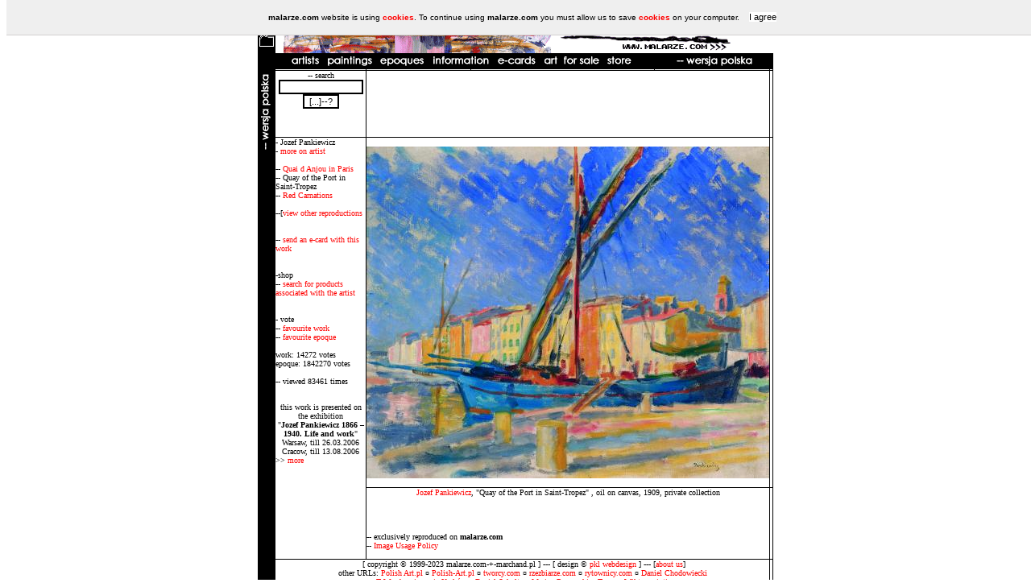

--- FILE ---
content_type: text/html; charset=utf-8
request_url: https://www.google.com/recaptcha/api2/aframe
body_size: 267
content:
<!DOCTYPE HTML><html><head><meta http-equiv="content-type" content="text/html; charset=UTF-8"></head><body><script nonce="TlUjVaQRgjf_mZfqp-lqSA">/** Anti-fraud and anti-abuse applications only. See google.com/recaptcha */ try{var clients={'sodar':'https://pagead2.googlesyndication.com/pagead/sodar?'};window.addEventListener("message",function(a){try{if(a.source===window.parent){var b=JSON.parse(a.data);var c=clients[b['id']];if(c){var d=document.createElement('img');d.src=c+b['params']+'&rc='+(localStorage.getItem("rc::a")?sessionStorage.getItem("rc::b"):"");window.document.body.appendChild(d);sessionStorage.setItem("rc::e",parseInt(sessionStorage.getItem("rc::e")||0)+1);localStorage.setItem("rc::h",'1768823037120');}}}catch(b){}});window.parent.postMessage("_grecaptcha_ready", "*");}catch(b){}</script></body></html>